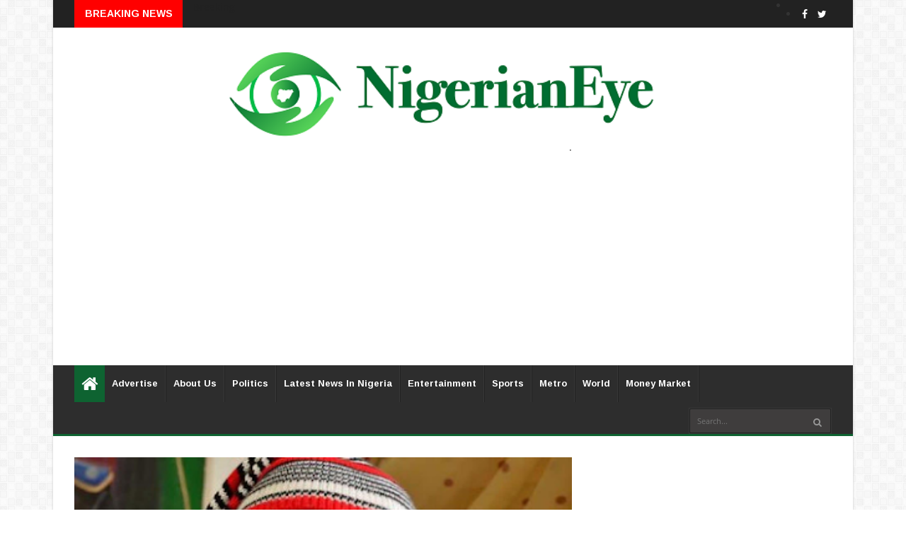

--- FILE ---
content_type: text/html; charset=utf-8
request_url: https://www.google.com/recaptcha/api2/aframe
body_size: 266
content:
<!DOCTYPE HTML><html><head><meta http-equiv="content-type" content="text/html; charset=UTF-8"></head><body><script nonce="k_LdTY24y0sYeBB-ArFOeg">/** Anti-fraud and anti-abuse applications only. See google.com/recaptcha */ try{var clients={'sodar':'https://pagead2.googlesyndication.com/pagead/sodar?'};window.addEventListener("message",function(a){try{if(a.source===window.parent){var b=JSON.parse(a.data);var c=clients[b['id']];if(c){var d=document.createElement('img');d.src=c+b['params']+'&rc='+(localStorage.getItem("rc::a")?sessionStorage.getItem("rc::b"):"");window.document.body.appendChild(d);sessionStorage.setItem("rc::e",parseInt(sessionStorage.getItem("rc::e")||0)+1);localStorage.setItem("rc::h",'1768818417523');}}}catch(b){}});window.parent.postMessage("_grecaptcha_ready", "*");}catch(b){}</script></body></html>

--- FILE ---
content_type: text/javascript; charset=UTF-8
request_url: https://www.nigerianeye.com/feeds/posts/default/-/Latest%20News%20in%20Nigeria?alt=json-in-script&max-results=6&callback=jQuery22405225214223120183_1768818414482&_=1768818414483
body_size: 8310
content:
// API callback
jQuery22405225214223120183_1768818414482({"version":"1.0","encoding":"UTF-8","feed":{"xmlns":"http://www.w3.org/2005/Atom","xmlns$openSearch":"http://a9.com/-/spec/opensearchrss/1.0/","xmlns$blogger":"http://schemas.google.com/blogger/2008","xmlns$georss":"http://www.georss.org/georss","xmlns$gd":"http://schemas.google.com/g/2005","xmlns$thr":"http://purl.org/syndication/thread/1.0","id":{"$t":"tag:blogger.com,1999:blog-7163442462867909525"},"updated":{"$t":"2026-01-19T11:22:33.525+01:00"},"category":[{"term":"Latest News in Nigeria"},{"term":"Politics"},{"term":"Sports"},{"term":"Entertainment"},{"term":"Metro"},{"term":"World Update"},{"term":"Hot"},{"term":"Nigerians in Diaspora"},{"term":"Feature"},{"term":"Health"},{"term":"Money Market"},{"term":"Opinion"},{"term":"Nigeria Decides"},{"term":"Information Technology"},{"term":"Lifestyle"},{"term":"Music"},{"term":"Videos"},{"term":"Breaking News"},{"term":"Fashion"},{"term":"Video"}],"title":{"type":"text","$t":"Latest News In Nigeria, Nigeria News Today, Your Online Nigerian Newspaper"},"subtitle":{"type":"html","$t":"NigerianEye - Nigeria News Today, Nigerian Newspapers, Breaking News,  Get the Latest Nigerian News , Politics, Entertainment, Metro, Sport, Money Market"},"link":[{"rel":"http://schemas.google.com/g/2005#feed","type":"application/atom+xml","href":"https:\/\/www.nigerianeye.com\/feeds\/posts\/default"},{"rel":"self","type":"application/atom+xml","href":"https:\/\/www.blogger.com\/feeds\/7163442462867909525\/posts\/default\/-\/Latest+News+in+Nigeria?alt=json-in-script\u0026max-results=6"},{"rel":"alternate","type":"text/html","href":"https:\/\/www.nigerianeye.com\/search\/label\/Latest%20News%20in%20Nigeria"},{"rel":"hub","href":"http://pubsubhubbub.appspot.com/"},{"rel":"next","type":"application/atom+xml","href":"https:\/\/www.blogger.com\/feeds\/7163442462867909525\/posts\/default\/-\/Latest+News+in+Nigeria\/-\/Latest+News+in+Nigeria?alt=json-in-script\u0026start-index=7\u0026max-results=6"}],"author":[{"name":{"$t":"NigerianEye"},"uri":{"$t":"http:\/\/www.blogger.com\/profile\/15999092608201591868"},"email":{"$t":"noreply@blogger.com"},"gd$image":{"rel":"http://schemas.google.com/g/2005#thumbnail","width":"31","height":"20","src":"\/\/blogger.googleusercontent.com\/img\/b\/R29vZ2xl\/AVvXsEjEFVzTXIWFu0lh2pN-KmFRXhHRPzJ1-VhxcHkdjgdVDdTiQT5AUaTSidLanr-PvZMAsFWbw8L4L0LXoOGdh-Ap_8_HBCs8GyMipEVt4WAf2reYME36rsUtYLSOXhD3Fzs\/s220\/NE1.jpg"}}],"generator":{"version":"7.00","uri":"http://www.blogger.com","$t":"Blogger"},"openSearch$totalResults":{"$t":"128839"},"openSearch$startIndex":{"$t":"1"},"openSearch$itemsPerPage":{"$t":"6"},"entry":[{"id":{"$t":"tag:blogger.com,1999:blog-7163442462867909525.post-1988635508167803361"},"published":{"$t":"2026-01-19T11:21:00.004+01:00"},"updated":{"$t":"2026-01-19T11:21:21.743+01:00"},"category":[{"scheme":"http://www.blogger.com/atom/ns#","term":"Latest News in Nigeria"}],"title":{"type":"text","$t":"You’re financing terrorism by continued pardon, payment to bandits – Adeyanju to Nigerian govt"},"content":{"type":"html","$t":"\u003Cdiv class=\"separator\" style=\"clear: both; text-align: center;\"\u003E\u003Ca href=\"https:\/\/blogger.googleusercontent.com\/img\/b\/R29vZ2xl\/AVvXsEgE9EC0WEjsbYOoieG8MmpXm1gwHr9QFrMPJwhiXJAv676lvyBjN9no3ac3iZXrBDENWeUcxK-hegXQ8UsRrjYM_yCG22_weHL3q83Qe1lq0YE150gqQ0KT40uGyNBt2in-uvl-83oKwH6clnve7wfhGOLs-0-5_h_AMmbEe1bMl1mwTkSED1CmW4OxRloS\/s400\/Deji%20adeyanju2.jpg\" imageanchor=\"1\" style=\"margin-left: 1em; margin-right: 1em;\"\u003E\u003Cimg border=\"0\" data-original-height=\"400\" data-original-width=\"400\" height=\"400\" src=\"https:\/\/blogger.googleusercontent.com\/img\/b\/R29vZ2xl\/AVvXsEgE9EC0WEjsbYOoieG8MmpXm1gwHr9QFrMPJwhiXJAv676lvyBjN9no3ac3iZXrBDENWeUcxK-hegXQ8UsRrjYM_yCG22_weHL3q83Qe1lq0YE150gqQ0KT40uGyNBt2in-uvl-83oKwH6clnve7wfhGOLs-0-5_h_AMmbEe1bMl1mwTkSED1CmW4OxRloS\/w400-h400\/Deji%20adeyanju2.jpg\" width=\"400\" \/\u003E\u003C\/a\u003E\u003C\/div\u003E\u003Cbr \/\u003E\u003Cp\u003E\u003Cbr \/\u003E\u003C\/p\u003E\u003Cp\u003EHuman rights activist and convener of Concerned Nigerians,\nDeji Adeyanju, has strongly criticised the federal government’s continued\nnegotiation, pardon and alleged appeasement of bandits and terrorists, warning\nthat the approach poses a serious threat to national security.\u003C\/p\u003E\n\n\u003Cp class=\"MsoNormal\"\u003E\u003Co:p\u003E\u0026nbsp;\u003Cspan\u003E\u003C\/span\u003E\u003C\/o:p\u003E\u003C\/p\u003E\u003Ca name='more'\u003E\u003C\/a\u003E\u003Cp\u003E\u003C\/p\u003E\n\n\u003Cp class=\"MsoNormal\"\u003EIn a statement on Monday, Adeyanju described the policy of\nnegotiating with and forgiving armed groups as tantamount to indirect financing\nof terrorism.\u003Co:p\u003E\u003C\/o:p\u003E\u003C\/p\u003E\n\n\u003Cp class=\"MsoNormal\"\u003E\u003Co:p\u003E\u0026nbsp;\u003C\/o:p\u003E\u003C\/p\u003E\n\n\u003Cp class=\"MsoNormal\"\u003EHe argued that terrorists do not repent and that banditry is\nnot a misunderstanding that can be resolved through dialogue.\u003Co:p\u003E\u003C\/o:p\u003E\u003C\/p\u003E\n\n\u003Cp class=\"MsoNormal\"\u003E\u003Co:p\u003E\u0026nbsp;\u003C\/o:p\u003E\u003C\/p\u003E\n\n\u003Cp class=\"MsoNormal\"\u003EAccording to him, individuals involved in terrorism and\nbanditry should be arrested, prosecuted and imprisoned, rather than being\nhosted by government officials or rewarded with concessions.\u003Co:p\u003E\u003C\/o:p\u003E\u003C\/p\u003E\n\n\u003Cp class=\"MsoNormal\"\u003E\u003Co:p\u003E\u0026nbsp;\u003C\/o:p\u003E\u003C\/p\u003E\n\n\u003Cp class=\"MsoNormal\"\u003EHe said the practice of forgiving terrorists is alien to any\nserious state and sets a dangerous precedent.\u003Co:p\u003E\u003C\/o:p\u003E\u003C\/p\u003E\n\n\u003Cp class=\"MsoNormal\"\u003E\u003Co:p\u003E\u0026nbsp;\u003C\/o:p\u003E\u003C\/p\u003E\n\n\u003Cp class=\"MsoNormal\"\u003EAdeyanju warned that such actions send a message that taking\nup arms, killing citizens and destabilising the country can yield rewards,\nthereby encouraging more people to engage in criminal activities.\u003Co:p\u003E\u003C\/o:p\u003E\u003C\/p\u003E\n\n\u003Cp class=\"MsoNormal\"\u003E\u003Co:p\u003E\u0026nbsp;\u003C\/o:p\u003E\u003C\/p\u003E\n\n\u003Cp class=\"MsoNormal\"\u003EHe noted that others may be emboldened to resort to\nviolence, believing the government will eventually negotiate with, compensate\nor pardon them.\u003Co:p\u003E\u003C\/o:p\u003E\u003C\/p\u003E\n\n\u003Cp class=\"MsoNormal\"\u003E\u003Co:p\u003E\u0026nbsp;\u003C\/o:p\u003E\u003C\/p\u003E\n\n\u003Cp class=\"MsoNormal\"\u003EDrawing a comparison, Adeyanju said some of the terrorists\nbeing engaged by the government have committed crimes far more severe than\nthose attributed to Nnamdi Kanu, leader of the Indigenous People of Biafra\n(IPOB).\u003Co:p\u003E\u003C\/o:p\u003E\u003C\/p\u003E\n\n\u003Cp class=\"MsoNormal\"\u003E\u003Co:p\u003E\u0026nbsp;\u003C\/o:p\u003E\u003C\/p\u003E\n\n\u003Cp class=\"MsoNormal\"\u003EHe pointed out that while Kanu faces allegations of\nincitement, he has not been accused of personally killing anyone, unlike\nterrorists who have allegedly slaughtered thousands of Nigerians.\u003Co:p\u003E\u003C\/o:p\u003E\u003C\/p\u003E\n\n\u003Cp class=\"MsoNormal\"\u003E\u003Co:p\u003E\u0026nbsp;\u003C\/o:p\u003E\u003C\/p\u003E\n\n\u003Cp class=\"MsoNormal\"\u003EAdeyanju noted that embracing such criminals undermines\njustice and threatens the foundation of Nigeria’s national security in the long\nterm.\u003Co:p\u003E\u003C\/o:p\u003E\u003C\/p\u003E\n\n\u003Cp class=\"MsoNormal\"\u003E\u003Co:p\u003E\u0026nbsp;\u003C\/o:p\u003E\u003C\/p\u003E\n\n\u003Cp class=\"MsoNormal\"\u003EAccording to Adeyanju: “The continued negotiation, payment,\nforgiveness, and appeasement of bandits and terrorists by the government\namounts to indirect financing of terrorism.\u003Co:p\u003E\u003C\/o:p\u003E\u003C\/p\u003E\n\n\u003Cp class=\"MsoNormal\"\u003E\u003Co:p\u003E\u0026nbsp;\u003C\/o:p\u003E\u003C\/p\u003E\n\n\u003Cp class=\"MsoNormal\"\u003E“Terrorists do not repent, and banditry is not a\nmisunderstanding that can be settled across negotiation tables. These are\ncriminals who should be arrested, prosecuted, and jailed, not hosted in\nGovernment Houses or rewarded with concessions.\u003Co:p\u003E\u003C\/o:p\u003E\u003C\/p\u003E\n\n\u003Cp class=\"MsoNormal\"\u003E\u003Co:p\u003E\u0026nbsp;\u003C\/o:p\u003E\u003C\/p\u003E\n\n\u003Cp class=\"MsoNormal\"\u003E“The idea of forgiving terrorists is alien to any serious\nstate; it sets a dangerous precedent and sends the message that taking up arms,\nkilling citizens, and destabilizing the country pays.\u003Co:p\u003E\u003C\/o:p\u003E\u003C\/p\u003E\n\n\u003Cp class=\"MsoNormal\"\u003E\u003Co:p\u003E\u0026nbsp;\u003C\/o:p\u003E\u003C\/p\u003E\n\n\u003Cp class=\"MsoNormal\"\u003E“It encourages more criminality, as others will be\nemboldened to bear arms knowing the government will eventually negotiate,\ncompensate, and beg them.\u003Co:p\u003E\u003C\/o:p\u003E\u003C\/p\u003E\n\n\u003Cp class=\"MsoNormal\"\u003E\u003Co:p\u003E\u0026nbsp;\u003C\/o:p\u003E\u003C\/p\u003E\n\n\u003Cp class=\"MsoNormal\"\u003E“These terrorists have committed far worse crimes than\nNnamdi Kanu for example, who, whatever the allegations of incitement, did not\nphysically kill anyone.\u003Co:p\u003E\u003C\/o:p\u003E\u003C\/p\u003E\n\n\u003Cp class=\"MsoNormal\"\u003E\u003Co:p\u003E\u0026nbsp;\u003C\/o:p\u003E\u003C\/p\u003E\n\n\u003Cp class=\"MsoNormal\"\u003E“Yet thousands of Nigerians have been slaughtered by\nterrorists who are now being embraced by our government. This approach\nundermines the idea of justice and it threatens the foundation of national\nsecurity in the long run.”\u003Co:p\u003E\u003C\/o:p\u003E\u003C\/p\u003E"},"link":[{"rel":"replies","type":"application/atom+xml","href":"https:\/\/www.nigerianeye.com\/feeds\/1988635508167803361\/comments\/default","title":"Post Comments"},{"rel":"replies","type":"text/html","href":"https:\/\/www.nigerianeye.com\/2026\/01\/youre-financing-terrorism-by-continued.html#comment-form","title":"0 Comments"},{"rel":"edit","type":"application/atom+xml","href":"https:\/\/www.blogger.com\/feeds\/7163442462867909525\/posts\/default\/1988635508167803361"},{"rel":"self","type":"application/atom+xml","href":"https:\/\/www.blogger.com\/feeds\/7163442462867909525\/posts\/default\/1988635508167803361"},{"rel":"alternate","type":"text/html","href":"https:\/\/www.nigerianeye.com\/2026\/01\/youre-financing-terrorism-by-continued.html","title":"You’re financing terrorism by continued pardon, payment to bandits – Adeyanju to Nigerian govt"}],"author":[{"name":{"$t":"Unknown"},"email":{"$t":"noreply@blogger.com"},"gd$image":{"rel":"http://schemas.google.com/g/2005#thumbnail","width":"16","height":"16","src":"https:\/\/img1.blogblog.com\/img\/b16-rounded.gif"}}],"media$thumbnail":{"xmlns$media":"http://search.yahoo.com/mrss/","url":"https:\/\/blogger.googleusercontent.com\/img\/b\/R29vZ2xl\/AVvXsEgE9EC0WEjsbYOoieG8MmpXm1gwHr9QFrMPJwhiXJAv676lvyBjN9no3ac3iZXrBDENWeUcxK-hegXQ8UsRrjYM_yCG22_weHL3q83Qe1lq0YE150gqQ0KT40uGyNBt2in-uvl-83oKwH6clnve7wfhGOLs-0-5_h_AMmbEe1bMl1mwTkSED1CmW4OxRloS\/s72-w400-h400-c\/Deji%20adeyanju2.jpg","height":"72","width":"72"},"thr$total":{"$t":"0"}},{"id":{"$t":"tag:blogger.com,1999:blog-7163442462867909525.post-1269289470617714293"},"published":{"$t":"2026-01-19T11:10:00.000+01:00"},"updated":{"$t":"2026-01-19T11:10:18.840+01:00"},"category":[{"scheme":"http://www.blogger.com/atom/ns#","term":"Latest News in Nigeria"}],"title":{"type":"text","$t":"Sowore Appears in Court Over Alleged Defamatory Posts About President Tinubu"},"content":{"type":"html","$t":"\u003Cp\u003E\u003C\/p\u003E\u003Cdiv class=\"separator\" style=\"clear: both; text-align: center;\"\u003E\u003Ca href=\"https:\/\/blogger.googleusercontent.com\/img\/b\/R29vZ2xl\/AVvXsEj-0e8hXwnJbTyNOFqXeJA-EJub0Ahombq2hPiebtlKx5jLVPnhFMcbLtA6CVS3foPLdYEzfc7_7y5iK_TUlViWnQl7qXrQ4L3Tp8ZeLavFSYaO50Y5WzQnjQCc3C1aISLX8B5ylMNt-8rDwT7BhyCr6EDE7d9K6iFrbNE_EGmOWo9ozkYIVuxDBJIJyqg\/s1040\/20260119_110102.jpg\" imageanchor=\"1\" style=\"margin-left: 1em; margin-right: 1em;\"\u003E\u003Cimg border=\"0\" data-original-height=\"780\" data-original-width=\"1040\" height=\"300\" src=\"https:\/\/blogger.googleusercontent.com\/img\/b\/R29vZ2xl\/AVvXsEj-0e8hXwnJbTyNOFqXeJA-EJub0Ahombq2hPiebtlKx5jLVPnhFMcbLtA6CVS3foPLdYEzfc7_7y5iK_TUlViWnQl7qXrQ4L3Tp8ZeLavFSYaO50Y5WzQnjQCc3C1aISLX8B5ylMNt-8rDwT7BhyCr6EDE7d9K6iFrbNE_EGmOWo9ozkYIVuxDBJIJyqg\/w400-h300\/20260119_110102.jpg\" width=\"400\" \/\u003E\u003C\/a\u003E\u003C\/div\u003E\u003Cspan style=\"font-size: medium;\"\u003E\u003Cbr \/\u003E\u003C\/span\u003E\u003Cp\u003E\u003C\/p\u003E\u003Cp\u003E\u003Cspan style=\"font-size: medium;\"\u003EHuman rights activist, former presidential candidate, and publisher of SaharaReporters, Omoyele Sowore, appeared before the Federal High Court in Abuja today for the commencement of his trial on a five-count charge brought by the Department of State Services (DSS).\u003Cspan\u003E\u003C\/span\u003E\u003C\/span\u003E\u003C\/p\u003E\u003Ca name='more'\u003E\u003C\/a\u003E\u003Cp\u003E\u003C\/p\u003E\u003Cp\u003E\u003Cspan style=\"font-size: medium;\"\u003E\u003Cbr \/\u003E\u003C\/span\u003E\u003C\/p\u003E\u003Cp\u003E\u003Cspan style=\"font-size: medium;\"\u003EThe charges, originally filed in September 2025, accuse Sowore of cybercrimes, criminal defamation, and incitement related to social media posts on X (formerly Twitter) and Facebook. In the posts from August 2025, Sowore allegedly referred to President Bola Tinubu as \"a criminal\" while criticizing statements made by the President during an official visit to Brazil, where Tinubu claimed his administration had eradicated corruption.\u003C\/span\u003E\u003C\/p\u003E\u003Cp\u003E\u003Cspan style=\"font-size: medium;\"\u003E\u003Cbr \/\u003E\u003C\/span\u003E\u003C\/p\u003E\u003Cp\u003E\u003Cspan style=\"font-size: medium;\"\u003EThe DSS alleges that these statements were false, malicious, and intended to cause a breakdown of law and order, particularly among those with differing views on the President's character.\u0026nbsp;\u003C\/span\u003E\u003C\/p\u003E\u003Cp\u003E\u003Cspan style=\"font-size: medium;\"\u003E\u003Cbr \/\u003E\u003C\/span\u003E\u003C\/p\u003E\u003Cp\u003E\u003Cspan style=\"font-size: medium;\"\u003EThe charges invoke provisions of the Cybercrimes (Prohibition, Prevention, etc.) Amendment Act, 2024, and the Criminal Code Act.Sowore, who pleaded not guilty during his arraignment in December 2025, was granted bail on self-recognition by Justice Mohammed Umar.\u0026nbsp;\u003C\/span\u003E\u003C\/p\u003E\u003Cp\u003E\u003Cspan style=\"font-size: medium;\"\u003E\u003Cbr \/\u003E\u003C\/span\u003E\u003C\/p\u003E\u003Cp\u003E\u003Cspan style=\"font-size: medium;\"\u003EThe judge, however, issued a stern warning that any further statements deemed detrimental to national security or inciting the public against President Tinubu could lead to revocation of the bail.\u003C\/span\u003E\u003C\/p\u003E\u003Cp\u003E\u003Cspan style=\"font-size: medium;\"\u003E\u003Cbr \/\u003E\u003C\/span\u003E\u003C\/p\u003E\u003Cp\u003E\u003Cbr \/\u003E\u003C\/p\u003E"},"link":[{"rel":"replies","type":"application/atom+xml","href":"https:\/\/www.nigerianeye.com\/feeds\/1269289470617714293\/comments\/default","title":"Post Comments"},{"rel":"replies","type":"text/html","href":"https:\/\/www.nigerianeye.com\/2026\/01\/sowore-appears-in-court-over-alleged.html#comment-form","title":"0 Comments"},{"rel":"edit","type":"application/atom+xml","href":"https:\/\/www.blogger.com\/feeds\/7163442462867909525\/posts\/default\/1269289470617714293"},{"rel":"self","type":"application/atom+xml","href":"https:\/\/www.blogger.com\/feeds\/7163442462867909525\/posts\/default\/1269289470617714293"},{"rel":"alternate","type":"text/html","href":"https:\/\/www.nigerianeye.com\/2026\/01\/sowore-appears-in-court-over-alleged.html","title":"Sowore Appears in Court Over Alleged Defamatory Posts About President Tinubu"}],"author":[{"name":{"$t":"Promise Dera "},"uri":{"$t":"http:\/\/www.blogger.com\/profile\/16770542729535591576"},"email":{"$t":"noreply@blogger.com"},"gd$image":{"rel":"http://schemas.google.com/g/2005#thumbnail","width":"16","height":"16","src":"https:\/\/img1.blogblog.com\/img\/b16-rounded.gif"}}],"media$thumbnail":{"xmlns$media":"http://search.yahoo.com/mrss/","url":"https:\/\/blogger.googleusercontent.com\/img\/b\/R29vZ2xl\/AVvXsEj-0e8hXwnJbTyNOFqXeJA-EJub0Ahombq2hPiebtlKx5jLVPnhFMcbLtA6CVS3foPLdYEzfc7_7y5iK_TUlViWnQl7qXrQ4L3Tp8ZeLavFSYaO50Y5WzQnjQCc3C1aISLX8B5ylMNt-8rDwT7BhyCr6EDE7d9K6iFrbNE_EGmOWo9ozkYIVuxDBJIJyqg\/s72-w400-h300-c\/20260119_110102.jpg","height":"72","width":"72"},"thr$total":{"$t":"0"}},{"id":{"$t":"tag:blogger.com,1999:blog-7163442462867909525.post-6583949877159352721"},"published":{"$t":"2026-01-19T10:28:00.000+01:00"},"updated":{"$t":"2026-01-19T10:28:00.655+01:00"},"category":[{"scheme":"http://www.blogger.com/atom/ns#","term":"Latest News in Nigeria"}],"title":{"type":"text","$t":"What I would have done as President of Nigeria – Pat Utomi"},"content":{"type":"html","$t":"\u003Cdiv class=\"separator\" style=\"clear: both; text-align: center;\"\u003E\u003Ca href=\"https:\/\/blogger.googleusercontent.com\/img\/b\/R29vZ2xl\/AVvXsEh0VIQBV_Dyg-t0_iN1BXNE0-i7-VRlKEqtHvFlFO4MWQwBc527wM6jGxcPVQpdA7YYBZ0YwCHTGAT4HMf35UGyTUtjUnnKiKxZorLl-u_vAa_aYZgIjKIxKL5voM4QgzX3A9yklxo9bD_FWyu_duZWtb-Cw2cESBEO1mfYRQpVdY7w4IJMRzeCeH3hs5u1\/s591\/PAT%20utomi.PNG\" imageanchor=\"1\" style=\"margin-left: 1em; margin-right: 1em;\"\u003E\u003Cimg border=\"0\" data-original-height=\"339\" data-original-width=\"591\" height=\"230\" src=\"https:\/\/blogger.googleusercontent.com\/img\/b\/R29vZ2xl\/AVvXsEh0VIQBV_Dyg-t0_iN1BXNE0-i7-VRlKEqtHvFlFO4MWQwBc527wM6jGxcPVQpdA7YYBZ0YwCHTGAT4HMf35UGyTUtjUnnKiKxZorLl-u_vAa_aYZgIjKIxKL5voM4QgzX3A9yklxo9bD_FWyu_duZWtb-Cw2cESBEO1mfYRQpVdY7w4IJMRzeCeH3hs5u1\/w400-h230\/PAT%20utomi.PNG\" width=\"400\" \/\u003E\u003C\/a\u003E\u003C\/div\u003E\u003Cbr \/\u003E\u003Cp\u003E\u003Cbr \/\u003E\u003C\/p\u003E\u003Cp\u003EProfessor of political economy, Pat Utomi, has said that he\nwould cut the cost of governing if he were Nigeria’s president.\u003C\/p\u003E\n\n\u003Cp class=\"MsoNormal\"\u003E\u003Co:p\u003E\u0026nbsp;\u003Cspan\u003E\u003C\/span\u003E\u003C\/o:p\u003E\u003C\/p\u003E\u003Ca name='more'\u003E\u003C\/a\u003E\u003Cp\u003E\u003C\/p\u003E\n\n\u003Cp class=\"MsoNormal\"\u003EUtomi made this statement during an interview on ‘Sunday\nPolitics’, a programme on Channels Television.\u003Co:p\u003E\u003C\/o:p\u003E\u003C\/p\u003E\n\n\u003Cp class=\"MsoNormal\"\u003E\u003Co:p\u003E\u0026nbsp;\u003C\/o:p\u003E\u003C\/p\u003E\n\n\u003Cp class=\"MsoNormal\"\u003EHe was speaking on the state of the nation.\u003Co:p\u003E\u003C\/o:p\u003E\u003C\/p\u003E\n\n\u003Cp class=\"MsoNormal\"\u003E\u003Co:p\u003E\u0026nbsp;\u003C\/o:p\u003E\u003C\/p\u003E\n\n\u003Cp class=\"MsoNormal\"\u003EAccording to him, it did not make sense to run a government\nat the expense of the masses who are facing hardship.\u003Co:p\u003E\u003C\/o:p\u003E\u003C\/p\u003E\n\n\u003Cp class=\"MsoNormal\"\u003E\u003Co:p\u003E\u0026nbsp;\u003C\/o:p\u003E\u003C\/p\u003E\n\n\u003Cp class=\"MsoNormal\"\u003E“I will still dramatically slice the cost of governing in\nNigeria; it is way too high. I would use industry policy to stimulate\nproduction. We’re not doing enough to stimulate production.\u003Co:p\u003E\u003C\/o:p\u003E\u003C\/p\u003E\n\n\u003Cp class=\"MsoNormal\"\u003E\u003Co:p\u003E\u0026nbsp;\u003C\/o:p\u003E\u003C\/p\u003E\n\n\u003Cp class=\"MsoNormal\"\u003E“I’m not going to remove tax reforms. They are important. We\nneed them, but I’m going to make sure that they are not revenues for people to\nspend. We need to look at constitutional reforms that limit how you spend.\u003Co:p\u003E\u003C\/o:p\u003E\u003C\/p\u003E\n\n\u003Cp class=\"MsoNormal\"\u003E\u003Co:p\u003E\u0026nbsp;\u003C\/o:p\u003E\u003C\/p\u003E\n\n\u003Cp class=\"MsoNormal\"\u003E“Those kinds of money you raise, We need a balanced budget.\nAll of those are the issues we need to bring into consideration,” he said.\u003Co:p\u003E\u003C\/o:p\u003E\u003C\/p\u003E\n\n\u003Cp class=\"MsoNormal\"\u003E\u003Co:p\u003E\u0026nbsp;\u003C\/o:p\u003E\u003C\/p\u003E"},"link":[{"rel":"replies","type":"application/atom+xml","href":"https:\/\/www.nigerianeye.com\/feeds\/6583949877159352721\/comments\/default","title":"Post Comments"},{"rel":"replies","type":"text/html","href":"https:\/\/www.nigerianeye.com\/2026\/01\/what-i-would-have-done-as-president-of.html#comment-form","title":"0 Comments"},{"rel":"edit","type":"application/atom+xml","href":"https:\/\/www.blogger.com\/feeds\/7163442462867909525\/posts\/default\/6583949877159352721"},{"rel":"self","type":"application/atom+xml","href":"https:\/\/www.blogger.com\/feeds\/7163442462867909525\/posts\/default\/6583949877159352721"},{"rel":"alternate","type":"text/html","href":"https:\/\/www.nigerianeye.com\/2026\/01\/what-i-would-have-done-as-president-of.html","title":"What I would have done as President of Nigeria – Pat Utomi"}],"author":[{"name":{"$t":"Unknown"},"email":{"$t":"noreply@blogger.com"},"gd$image":{"rel":"http://schemas.google.com/g/2005#thumbnail","width":"16","height":"16","src":"https:\/\/img1.blogblog.com\/img\/b16-rounded.gif"}}],"media$thumbnail":{"xmlns$media":"http://search.yahoo.com/mrss/","url":"https:\/\/blogger.googleusercontent.com\/img\/b\/R29vZ2xl\/AVvXsEh0VIQBV_Dyg-t0_iN1BXNE0-i7-VRlKEqtHvFlFO4MWQwBc527wM6jGxcPVQpdA7YYBZ0YwCHTGAT4HMf35UGyTUtjUnnKiKxZorLl-u_vAa_aYZgIjKIxKL5voM4QgzX3A9yklxo9bD_FWyu_duZWtb-Cw2cESBEO1mfYRQpVdY7w4IJMRzeCeH3hs5u1\/s72-w400-h230-c\/PAT%20utomi.PNG","height":"72","width":"72"},"thr$total":{"$t":"0"}},{"id":{"$t":"tag:blogger.com,1999:blog-7163442462867909525.post-6190464240363727971"},"published":{"$t":"2026-01-19T09:47:00.001+01:00"},"updated":{"$t":"2026-01-19T09:47:38.599+01:00"},"category":[{"scheme":"http://www.blogger.com/atom/ns#","term":"Latest News in Nigeria"}],"title":{"type":"text","$t":"“Horrifying m*rder”– Peter Obi reacts to killing of housewife, six children in Kano"},"content":{"type":"html","$t":"\u003Cp\u003E\u003C\/p\u003E\u003Cdiv class=\"separator\" style=\"clear: both; text-align: center;\"\u003E\u003Ca href=\"https:\/\/blogger.googleusercontent.com\/img\/b\/R29vZ2xl\/AVvXsEiF784Xm-JyoPS0SBrLhAS9okQICtrKAEtOvkezjww6bTbox0TPfrtoHsYKqB2WjW-JBoYgbhWJ5d1mtJJJ3SHkc21iCdbvNCps0PAWIqvKojRnOnD_AChDt2ZDXjmJOWkZSdt9Dw7ZLJTMLX30PY4Qa00gk2EGzAinufw-DXjxDkSAcVB9sL-Z_NnOr846\/s636\/peter%20obi4.PNG\" imageanchor=\"1\" style=\"margin-left: 1em; margin-right: 1em;\"\u003E\u003Cimg border=\"0\" data-original-height=\"359\" data-original-width=\"636\" height=\"226\" src=\"https:\/\/blogger.googleusercontent.com\/img\/b\/R29vZ2xl\/AVvXsEiF784Xm-JyoPS0SBrLhAS9okQICtrKAEtOvkezjww6bTbox0TPfrtoHsYKqB2WjW-JBoYgbhWJ5d1mtJJJ3SHkc21iCdbvNCps0PAWIqvKojRnOnD_AChDt2ZDXjmJOWkZSdt9Dw7ZLJTMLX30PY4Qa00gk2EGzAinufw-DXjxDkSAcVB9sL-Z_NnOr846\/w400-h226\/peter%20obi4.PNG\" width=\"400\" \/\u003E\u003C\/a\u003E\u003C\/div\u003E\u003Cbr \/\u003E\u0026nbsp;Former Labour Party presidential candidate, Peter Obi, has\ncondemned the killing of a housewife and her six children in Kano.\u003Cp\u003E\u003C\/p\u003E\n\n\u003Cp class=\"MsoNormal\"\u003E\u003Co:p\u003E\u0026nbsp;\u003Cspan\u003E\u003C\/span\u003E\u003C\/o:p\u003E\u003C\/p\u003E\u003Ca name='more'\u003E\u003C\/a\u003E\u003Cp\u003E\u003C\/p\u003E\n\n\u003Cp class=\"MsoNormal\"\u003EIn a statement posted on his verified X handle on Sunday,\nObi described the incident as horrifying.\u003Co:p\u003E\u003C\/o:p\u003E\u003C\/p\u003E\n\n\u003Cp class=\"MsoNormal\"\u003E\u003Co:p\u003E\u0026nbsp;\u003C\/o:p\u003E\u003C\/p\u003E\n\n\u003Cp class=\"MsoNormal\"\u003EHe commended the swift action of the Nigeria police in\narresting the criminals\u003Co:p\u003E\u003C\/o:p\u003E\u003C\/p\u003E\n\n\u003Cp class=\"MsoNormal\"\u003E\u003Co:p\u003E\u0026nbsp;\u003C\/o:p\u003E\u003C\/p\u003E\n\n\u003Cp class=\"MsoNormal\"\u003E“Police swift action is commendable. The horrifying story of\nthe murder of a housewife and her six children remains a deep sorrow in our\nhearts as a nation.\u003Co:p\u003E\u003C\/o:p\u003E\u003C\/p\u003E\n\n\u003Cp class=\"MsoNormal\"\u003E\u003Co:p\u003E\u0026nbsp;\u003C\/o:p\u003E\u003C\/p\u003E\n\n\u003Cp class=\"MsoNormal\"\u003E“I would like to commend the Nigerian Police for their swift\naction in , and I pray that they extend the same positive results to other\nareas of crime, such as kidnapping and banditry.\u003Co:p\u003E\u003C\/o:p\u003E\u003C\/p\u003E\n\n\u003Cp class=\"MsoNormal\"\u003E\u003Co:p\u003E\u0026nbsp;\u003C\/o:p\u003E\u003C\/p\u003E\n\n\u003Cp class=\"MsoNormal\"\u003E“If we continue to see such decisive actions from our law\nenforcement agencies, we will undoubtedly witness a significant decline in\ncrime within our communities,” he wrote.\u003Co:p\u003E\u003C\/o:p\u003E\u003C\/p\u003E"},"link":[{"rel":"replies","type":"application/atom+xml","href":"https:\/\/www.nigerianeye.com\/feeds\/6190464240363727971\/comments\/default","title":"Post Comments"},{"rel":"replies","type":"text/html","href":"https:\/\/www.nigerianeye.com\/2026\/01\/horrifying-mrder-peter-obi-reacts-to.html#comment-form","title":"0 Comments"},{"rel":"edit","type":"application/atom+xml","href":"https:\/\/www.blogger.com\/feeds\/7163442462867909525\/posts\/default\/6190464240363727971"},{"rel":"self","type":"application/atom+xml","href":"https:\/\/www.blogger.com\/feeds\/7163442462867909525\/posts\/default\/6190464240363727971"},{"rel":"alternate","type":"text/html","href":"https:\/\/www.nigerianeye.com\/2026\/01\/horrifying-mrder-peter-obi-reacts-to.html","title":"“Horrifying m*rder”– Peter Obi reacts to killing of housewife, six children in Kano"}],"author":[{"name":{"$t":"Unknown"},"email":{"$t":"noreply@blogger.com"},"gd$image":{"rel":"http://schemas.google.com/g/2005#thumbnail","width":"16","height":"16","src":"https:\/\/img1.blogblog.com\/img\/b16-rounded.gif"}}],"media$thumbnail":{"xmlns$media":"http://search.yahoo.com/mrss/","url":"https:\/\/blogger.googleusercontent.com\/img\/b\/R29vZ2xl\/AVvXsEiF784Xm-JyoPS0SBrLhAS9okQICtrKAEtOvkezjww6bTbox0TPfrtoHsYKqB2WjW-JBoYgbhWJ5d1mtJJJ3SHkc21iCdbvNCps0PAWIqvKojRnOnD_AChDt2ZDXjmJOWkZSdt9Dw7ZLJTMLX30PY4Qa00gk2EGzAinufw-DXjxDkSAcVB9sL-Z_NnOr846\/s72-w400-h226-c\/peter%20obi4.PNG","height":"72","width":"72"},"thr$total":{"$t":"0"}},{"id":{"$t":"tag:blogger.com,1999:blog-7163442462867909525.post-3379246329843678983"},"published":{"$t":"2026-01-19T09:23:00.001+01:00"},"updated":{"$t":"2026-01-19T09:23:59.081+01:00"},"category":[{"scheme":"http://www.blogger.com/atom/ns#","term":"Latest News in Nigeria"}],"title":{"type":"text","$t":"US Using Nigeria as Cover Over ‘Christian Genocide’ Claim - Sheikh Gumi"},"content":{"type":"html","$t":"\u003Cdiv class=\"separator\" style=\"clear: both; text-align: center;\"\u003E\u003Ca href=\"https:\/\/blogger.googleusercontent.com\/img\/b\/R29vZ2xl\/AVvXsEh0orXCqMkLudDdod4KAaW8P9JppSf3RElOkJ-4NI_8CZXC2ODLGnJgpl4ZqY3bYvxq-iziJ3taZTj2Mgt_BVvAPksik53CgYdwhQaR_klwoig9UZXDgmK7lWmilRiT6rIT8yrTx49ycbpbx8sp_32BDA47FBVS67PqRdpyZtsAUJtln3CkOIM2um5J4zYw\/s619\/gumi.PNG\" imageanchor=\"1\" style=\"margin-left: 1em; margin-right: 1em;\"\u003E\u003Cimg border=\"0\" data-original-height=\"351\" data-original-width=\"619\" height=\"226\" src=\"https:\/\/blogger.googleusercontent.com\/img\/b\/R29vZ2xl\/AVvXsEh0orXCqMkLudDdod4KAaW8P9JppSf3RElOkJ-4NI_8CZXC2ODLGnJgpl4ZqY3bYvxq-iziJ3taZTj2Mgt_BVvAPksik53CgYdwhQaR_klwoig9UZXDgmK7lWmilRiT6rIT8yrTx49ycbpbx8sp_32BDA47FBVS67PqRdpyZtsAUJtln3CkOIM2um5J4zYw\/w400-h226\/gumi.PNG\" width=\"400\" \/\u003E\u003C\/a\u003E\u003C\/div\u003E\u003Cbr \/\u003E\u003Cp\u003E\u003Cbr \/\u003E\u003C\/p\u003E\u003Cp\u003E\u0026nbsp;Islamic scholar, Sheikh Ahmad Gumi, has accused the United\nStates, US, of cover up using Nigerian story of Christian genocide.\u003C\/p\u003E\n\n\u003Cp class=\"MsoNormal\"\u003E\u003Co:p\u003E\u0026nbsp;\u003Cspan\u003E\u003C\/span\u003E\u003C\/o:p\u003E\u003C\/p\u003E\u003Ca name='more'\u003E\u003C\/a\u003E\u003Cp\u003E\u003C\/p\u003E\n\n\u003Cp class=\"MsoNormal\"\u003EHe was reacting to a post by former Kaduna Central Senator,\nShehu Sani, lamenting New York Times report that the report of Christian\ngenocide in Nigeria was sourced from one Emeka, an Onitsha-based screwdriver\ntrader.\u003Co:p\u003E\u003C\/o:p\u003E\u003C\/p\u003E\n\n\u003Cp class=\"MsoNormal\"\u003E\u003Co:p\u003E\u0026nbsp;\u003C\/o:p\u003E\u003C\/p\u003E\n\n\u003Cp class=\"MsoNormal\"\u003EThe report had described Emeka as an operator of a small NGO\nwho falsely claimed to have documented “125 thousand Christian deaths” using\n“google searches.”\u003Co:p\u003E\u003C\/o:p\u003E\u003C\/p\u003E\n\n\u003Cp class=\"MsoNormal\"\u003E\u003Co:p\u003E\u0026nbsp;\u003C\/o:p\u003E\u003C\/p\u003E\n\n\u003Cp class=\"MsoNormal\"\u003EIn a post on X, Sani wrote: “It’s unfortunate and tragic to\nread the New York Times report that the claim of ‘Christian Genocide’ was\nsourced from one Emeka, an Onitcha based Screwdriver Trader and ‘operator of a\nsmall NGO’ who falsely claimed to have documented “125 thousand Christian\ndeaths” using “google searches.”\u003Co:p\u003E\u003C\/o:p\u003E\u003C\/p\u003E\n\n\u003Cp class=\"MsoNormal\"\u003E\u003Co:p\u003E\u0026nbsp;\u003C\/o:p\u003E\u003C\/p\u003E\n\n\u003Cp class=\"MsoNormal\"\u003E“How such an unverified claim could tensed up the US\nlawmakers, President and the intelligence community,that led to an airstrikes\nis one of the most foolish and comical historical events in our lifetime.This\nis shameful.” (Sic)\u003Co:p\u003E\u003C\/o:p\u003E\u003C\/p\u003E\n\n\u003Cp class=\"MsoNormal\"\u003E\u003Co:p\u003E\u0026nbsp;\u003C\/o:p\u003E\u003C\/p\u003E\n\n\u003Cp class=\"MsoNormal\"\u003EReacting, Gumi disclosed that the US intelligence is not\nstupid, stressing that they know everything.\u003Co:p\u003E\u003C\/o:p\u003E\u003C\/p\u003E\n\n\u003Cp class=\"MsoNormal\"\u003E\u003Co:p\u003E\u0026nbsp;\u003C\/o:p\u003E\u003C\/p\u003E\n\n\u003Cp class=\"MsoNormal\"\u003EGumi wrote on Facebook: “US intelligence is not stupid. They\nknow everything, but wanted a Nigerian cover for their interest.”\u003Co:p\u003E\u003C\/o:p\u003E\u003C\/p\u003E\n\n\u003Cp class=\"MsoNormal\"\u003E\u003Co:p\u003E\u0026nbsp;\u003C\/o:p\u003E\u003C\/p\u003E\n\n\u003Cp class=\"MsoNormal\"\u003EThe report of Christian genocide in Nigeria led to President\nDonald Trump ordering military airstrikes in Sokoto State.\u003Co:p\u003E\u003C\/o:p\u003E\u003C\/p\u003E"},"link":[{"rel":"replies","type":"application/atom+xml","href":"https:\/\/www.nigerianeye.com\/feeds\/3379246329843678983\/comments\/default","title":"Post Comments"},{"rel":"replies","type":"text/html","href":"https:\/\/www.nigerianeye.com\/2026\/01\/us-using-nigeria-as-cover-over.html#comment-form","title":"0 Comments"},{"rel":"edit","type":"application/atom+xml","href":"https:\/\/www.blogger.com\/feeds\/7163442462867909525\/posts\/default\/3379246329843678983"},{"rel":"self","type":"application/atom+xml","href":"https:\/\/www.blogger.com\/feeds\/7163442462867909525\/posts\/default\/3379246329843678983"},{"rel":"alternate","type":"text/html","href":"https:\/\/www.nigerianeye.com\/2026\/01\/us-using-nigeria-as-cover-over.html","title":"US Using Nigeria as Cover Over ‘Christian Genocide’ Claim - Sheikh Gumi"}],"author":[{"name":{"$t":"Unknown"},"email":{"$t":"noreply@blogger.com"},"gd$image":{"rel":"http://schemas.google.com/g/2005#thumbnail","width":"16","height":"16","src":"https:\/\/img1.blogblog.com\/img\/b16-rounded.gif"}}],"media$thumbnail":{"xmlns$media":"http://search.yahoo.com/mrss/","url":"https:\/\/blogger.googleusercontent.com\/img\/b\/R29vZ2xl\/AVvXsEh0orXCqMkLudDdod4KAaW8P9JppSf3RElOkJ-4NI_8CZXC2ODLGnJgpl4ZqY3bYvxq-iziJ3taZTj2Mgt_BVvAPksik53CgYdwhQaR_klwoig9UZXDgmK7lWmilRiT6rIT8yrTx49ycbpbx8sp_32BDA47FBVS67PqRdpyZtsAUJtln3CkOIM2um5J4zYw\/s72-w400-h226-c\/gumi.PNG","height":"72","width":"72"},"thr$total":{"$t":"0"}},{"id":{"$t":"tag:blogger.com,1999:blog-7163442462867909525.post-8049048493183455083"},"published":{"$t":"2026-01-19T09:18:00.002+01:00"},"updated":{"$t":"2026-01-19T09:18:24.743+01:00"},"category":[{"scheme":"http://www.blogger.com/atom/ns#","term":"Latest News in Nigeria"}],"title":{"type":"text","$t":"FG Denies Siting Gold Refinery in Lagos"},"content":{"type":"html","$t":"\u003Cdiv class=\"separator\" style=\"clear: both; text-align: center;\"\u003E\u003Ca href=\"https:\/\/blogger.googleusercontent.com\/img\/b\/R29vZ2xl\/AVvXsEiCLQOWf-BxShScvwoZeUGRxT9zeQslUAEOcEQs4NXQQ43iBlqMnC3jM3Dxq-HHTwIsHvFyM_6Y2AmXsRMXSQJZB9Pkux5xaUCWPsXRRUHTuBmy4qVwkSjWTMUbWcsdwRlSXlWQjKXnRINYvtmzZgtoyi959roTok1phiu5eymdhdgdvLLiT9yqP1p04K6h\/s1280\/DELE%20ALAKE2.jpg\" imageanchor=\"1\" style=\"margin-left: 1em; margin-right: 1em;\"\u003E\u003Cimg border=\"0\" data-original-height=\"853\" data-original-width=\"1280\" height=\"266\" src=\"https:\/\/blogger.googleusercontent.com\/img\/b\/R29vZ2xl\/AVvXsEiCLQOWf-BxShScvwoZeUGRxT9zeQslUAEOcEQs4NXQQ43iBlqMnC3jM3Dxq-HHTwIsHvFyM_6Y2AmXsRMXSQJZB9Pkux5xaUCWPsXRRUHTuBmy4qVwkSjWTMUbWcsdwRlSXlWQjKXnRINYvtmzZgtoyi959roTok1phiu5eymdhdgdvLLiT9yqP1p04K6h\/w400-h266\/DELE%20ALAKE2.jpg\" width=\"400\" \/\u003E\u003C\/a\u003E\u003C\/div\u003E\u003Cbr \/\u003E\u003Cp\u003E\u003Cbr \/\u003E\u003C\/p\u003E\u003Cp\u003EThe Federal Ministry of Solid Minerals Development has\ndismissed claims by the Northern Elders Forum (NEF) that the Federal Government\nsited a gold refinery in Lagos in violation of the federal character principle.\u003C\/p\u003E\n\n\u003Cp class=\"MsoNormal\"\u003E\u003Co:p\u003E\u0026nbsp;\u003Cspan\u003E\u003C\/span\u003E\u003C\/o:p\u003E\u003C\/p\u003E\u003Ca name='more'\u003E\u003C\/a\u003E\u003Cp\u003E\u003C\/p\u003E\n\n\u003Cp class=\"MsoNormal\"\u003EIt said the allegations contained in a statement signed by\nthe Northern Elders Forum (NEF) spokesperson, Prof. Abubakar Jiddere, were not\ntrue and misleading.\u003Co:p\u003E\u003C\/o:p\u003E\u003C\/p\u003E\n\n\u003Cp class=\"MsoNormal\"\u003E\u003Co:p\u003E\u0026nbsp;\u003C\/o:p\u003E\u003C\/p\u003E\n\n\u003Cp class=\"MsoNormal\"\u003EIn a statement on Sunday in Abuja, Mr Segun Tomori, Special\nAssistant to the Minister of Solid Minerals Development, Dr Dele Alake, said\nthe minister had not made any such announcement.\u003Co:p\u003E\u003C\/o:p\u003E\u003C\/p\u003E\n\n\u003Cp class=\"MsoNormal\"\u003E\u003Co:p\u003E\u0026nbsp;\u003C\/o:p\u003E\u003C\/p\u003E\n\n\u003Cp class=\"MsoNormal\"\u003E“There was nowhere in the Minister of Solid Minerals\nannouncement that the Federal Government owned or established a gold refinery\nin Lagos or anywhere for that matter.\u003Co:p\u003E\u003C\/o:p\u003E\u003C\/p\u003E\n\n\u003Cp class=\"MsoNormal\"\u003E\u003Co:p\u003E\u0026nbsp;\u003C\/o:p\u003E\u003C\/p\u003E\n\n\u003Cp class=\"MsoNormal\"\u003E“Dr Dele Alake was very clear, concise and emphatic in the\nannouncement of the proposed inauguration of the refinery, that other gold\nrefineries are in the works across the country\u0026nbsp;\nand all privately-owned by different companies,” he said.\u003Co:p\u003E\u003C\/o:p\u003E\u003C\/p\u003E\n\n\u003Cp class=\"MsoNormal\"\u003E\u003Co:p\u003E\u0026nbsp;\u003C\/o:p\u003E\u003C\/p\u003E\n\n\u003Cp class=\"MsoNormal\"\u003ETomori said the newly established gold refinery was an\ninitiative of Kian Smith, a fully privately-owned mining company, aimed at\ndeveloping the local gold industry through innovative practices.\u003Co:p\u003E\u003C\/o:p\u003E\u003C\/p\u003E\n\n\u003Cp class=\"MsoNormal\"\u003E\u003Co:p\u003E\u0026nbsp;\u003C\/o:p\u003E\u003C\/p\u003E\n\n\u003Cp class=\"MsoNormal\"\u003EHe explained that the Federal Government does not compel\nprivate companies to locate their operations in any particular part of the\nfederation, as each firm has its own operational and marketing strategy to\nensure profitability.\u003Co:p\u003E\u003C\/o:p\u003E\u003C\/p\u003E\n\n\u003Cp class=\"MsoNormal\"\u003E\u003Co:p\u003E\u0026nbsp;\u003C\/o:p\u003E\u003C\/p\u003E\n\n\u003Cp class=\"MsoNormal\"\u003EHe said the Federal Government acknowledged the doggedness\nof the company’s founder and Managing Director, Ms Nere Emiko, for delivering a\nflagship project after years of perseverance, enterprise and leadership.\u003Co:p\u003E\u003C\/o:p\u003E\u003C\/p\u003E\n\n\u003Cp class=\"MsoNormal\"\u003E\u003Co:p\u003E\u0026nbsp;\u003C\/o:p\u003E\u003C\/p\u003E\n\n\u003Cp class=\"MsoNormal\"\u003EAccording to him, the refinery reflects the solid minerals\nsector’s response to the value-addition policy introduced to discourage the\nexport of raw minerals and to promote local processing and manufacturing.\u003Co:p\u003E\u003C\/o:p\u003E\u003C\/p\u003E\n\n\u003Cp class=\"MsoNormal\"\u003E\u003Co:p\u003E\u0026nbsp;\u003C\/o:p\u003E\u003C\/p\u003E\n\n\u003Cp class=\"MsoNormal\"\u003ETomori said the policy had stimulated the conversion of raw\nmineral exports into processing factories across the country, generating\nmassive inflows of foreign capital and providing thousands of jobs for\nNigerians.\u003Co:p\u003E\u003C\/o:p\u003E\u003C\/p\u003E\n\n\u003Cp class=\"MsoNormal\"\u003E\u003Co:p\u003E\u0026nbsp;\u003C\/o:p\u003E\u003C\/p\u003E\n\n\u003Cp class=\"MsoNormal\"\u003EHe said this included the 600 million dollars lithium plant\nin Nasarawa state, the 400 million dollars rare earth plant also in Nasarawa\nState and the 200 million dollars ASBA lithium plant in Abuja.\u003Co:p\u003E\u003C\/o:p\u003E\u003C\/p\u003E\n\n\u003Cp class=\"MsoNormal\"\u003E\u003Co:p\u003E\u0026nbsp;\u003C\/o:p\u003E\u003C\/p\u003E\n\n\u003Cp class=\"MsoNormal\"\u003ETomori said the Ministry of Solid Minerals Development,\nthrough its policy reforms, had been creating an enabling environment for the\nprivate sector to thrive and flourish in the mining sector over the past two\nyears.\u003Co:p\u003E\u003C\/o:p\u003E\u003C\/p\u003E\n\n\u003Cp class=\"MsoNormal\"\u003E\u003Co:p\u003E\u0026nbsp;\u003C\/o:p\u003E\u003C\/p\u003E\n\n\u003Cp class=\"MsoNormal\"\u003EHe said the Lagos gold refinery and similar projects were\nclear evidence of the effectiveness of reforms in the solid minerals sector.\u003Co:p\u003E\u003C\/o:p\u003E\u003C\/p\u003E\n\n\u003Cp class=\"MsoNormal\"\u003E\u003Co:p\u003E\u0026nbsp;\u003C\/o:p\u003E\u003C\/p\u003E\n\n\u003Cp class=\"MsoNormal\"\u003E“The Ministry of Solid Minerals Development shall continue\nto encourage more mining companies to set up processing and manufacturing\nplants across the country.\u003Co:p\u003E\u003C\/o:p\u003E\u003C\/p\u003E\n\n\u003Cp class=\"MsoNormal\"\u003E\u003Co:p\u003E\u0026nbsp;\u003C\/o:p\u003E\u003C\/p\u003E\n\n\u003Cp class=\"MsoNormal\"\u003E“ We urge NEF to turn a new leaf and join the efforts of\nPresident Bola Ahmed Tinubu, to build a stronger, self-reliant economy that\nmeets the needs of the Nigerian people, ”he said.\u003Co:p\u003E\u003C\/o:p\u003E\u003C\/p\u003E\n\n\u003Cp class=\"MsoNormal\"\u003E\u003Co:p\u003E\u0026nbsp;\u003C\/o:p\u003E\u003C\/p\u003E\n\n\u003Cp class=\"MsoNormal\"\u003E\u003Co:p\u003E\u0026nbsp;\u003C\/o:p\u003E\u003C\/p\u003E"},"link":[{"rel":"replies","type":"application/atom+xml","href":"https:\/\/www.nigerianeye.com\/feeds\/8049048493183455083\/comments\/default","title":"Post Comments"},{"rel":"replies","type":"text/html","href":"https:\/\/www.nigerianeye.com\/2026\/01\/fg-denies-siting-gold-refinery-in-lagos.html#comment-form","title":"0 Comments"},{"rel":"edit","type":"application/atom+xml","href":"https:\/\/www.blogger.com\/feeds\/7163442462867909525\/posts\/default\/8049048493183455083"},{"rel":"self","type":"application/atom+xml","href":"https:\/\/www.blogger.com\/feeds\/7163442462867909525\/posts\/default\/8049048493183455083"},{"rel":"alternate","type":"text/html","href":"https:\/\/www.nigerianeye.com\/2026\/01\/fg-denies-siting-gold-refinery-in-lagos.html","title":"FG Denies Siting Gold Refinery in Lagos"}],"author":[{"name":{"$t":"Unknown"},"email":{"$t":"noreply@blogger.com"},"gd$image":{"rel":"http://schemas.google.com/g/2005#thumbnail","width":"16","height":"16","src":"https:\/\/img1.blogblog.com\/img\/b16-rounded.gif"}}],"media$thumbnail":{"xmlns$media":"http://search.yahoo.com/mrss/","url":"https:\/\/blogger.googleusercontent.com\/img\/b\/R29vZ2xl\/AVvXsEiCLQOWf-BxShScvwoZeUGRxT9zeQslUAEOcEQs4NXQQ43iBlqMnC3jM3Dxq-HHTwIsHvFyM_6Y2AmXsRMXSQJZB9Pkux5xaUCWPsXRRUHTuBmy4qVwkSjWTMUbWcsdwRlSXlWQjKXnRINYvtmzZgtoyi959roTok1phiu5eymdhdgdvLLiT9yqP1p04K6h\/s72-w400-h266-c\/DELE%20ALAKE2.jpg","height":"72","width":"72"},"thr$total":{"$t":"0"}}]}});